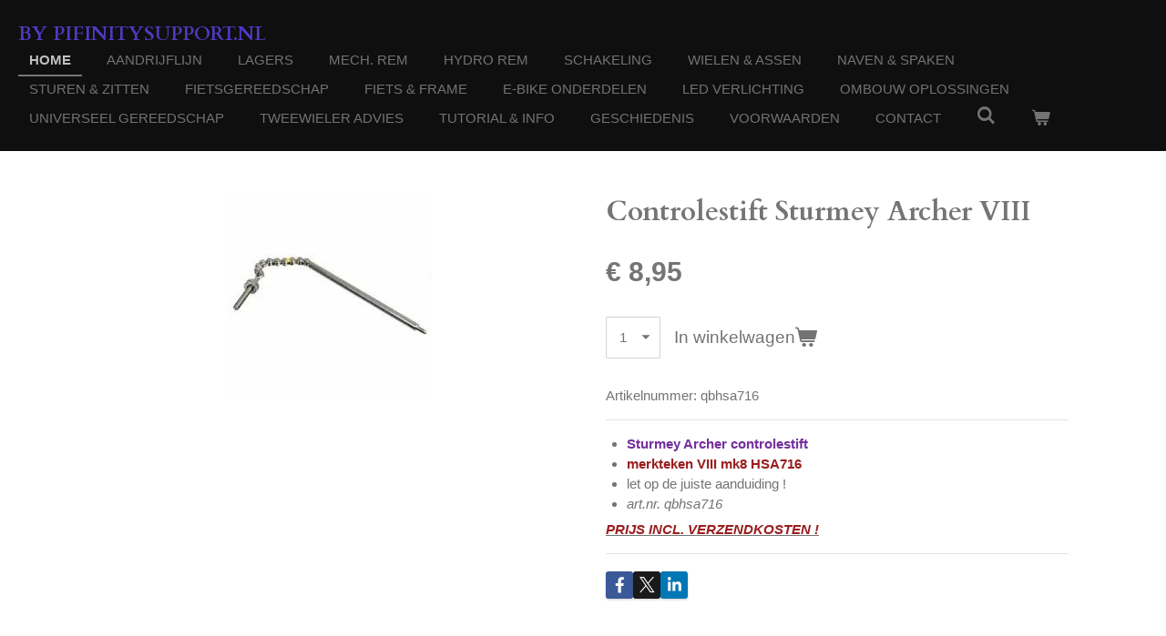

--- FILE ---
content_type: text/html; charset=UTF-8
request_url: https://www.fietsonderdelenhuis.nl/product/4966857/controlestift-sturmey-archer-viii
body_size: 10532
content:
<!DOCTYPE html>
<html lang="nl">
    <head>
        <meta http-equiv="Content-Type" content="text/html; charset=utf-8">
        <meta name="viewport" content="width=device-width, initial-scale=1.0, maximum-scale=5.0">
        <meta http-equiv="X-UA-Compatible" content="IE=edge">
        <link rel="canonical" href="https://www.fietsonderdelenhuis.nl/product/4966857/controlestift-sturmey-archer-viii">
        <link rel="sitemap" type="application/xml" href="https://www.fietsonderdelenhuis.nl/sitemap.xml">
        <meta property="og:title" content="Controlestift Sturmey Archer VIII | pifinitysupport.nl">
        <meta property="og:url" content="https://www.fietsonderdelenhuis.nl/product/4966857/controlestift-sturmey-archer-viii">
        <base href="https://www.fietsonderdelenhuis.nl/">
        <meta name="description" property="og:description" content="
Sturmey Archer controlestift
merkteken VIII mk8 HSA716
let op de juiste aanduiding !
art.nr. qbhsa716

PRIJS INCL. VERZENDKOSTEN !">
                <script nonce="2b1372961746b2ff775bc2da79dca67c">
            
            window.JOUWWEB = window.JOUWWEB || {};
            window.JOUWWEB.application = window.JOUWWEB.application || {};
            window.JOUWWEB.application = {"backends":[{"domain":"jouwweb.nl","freeDomain":"jouwweb.site"},{"domain":"webador.com","freeDomain":"webadorsite.com"},{"domain":"webador.de","freeDomain":"webadorsite.com"},{"domain":"webador.fr","freeDomain":"webadorsite.com"},{"domain":"webador.es","freeDomain":"webadorsite.com"},{"domain":"webador.it","freeDomain":"webadorsite.com"},{"domain":"jouwweb.be","freeDomain":"jouwweb.site"},{"domain":"webador.ie","freeDomain":"webadorsite.com"},{"domain":"webador.co.uk","freeDomain":"webadorsite.com"},{"domain":"webador.at","freeDomain":"webadorsite.com"},{"domain":"webador.be","freeDomain":"webadorsite.com"},{"domain":"webador.ch","freeDomain":"webadorsite.com"},{"domain":"webador.ch","freeDomain":"webadorsite.com"},{"domain":"webador.mx","freeDomain":"webadorsite.com"},{"domain":"webador.com","freeDomain":"webadorsite.com"},{"domain":"webador.dk","freeDomain":"webadorsite.com"},{"domain":"webador.se","freeDomain":"webadorsite.com"},{"domain":"webador.no","freeDomain":"webadorsite.com"},{"domain":"webador.fi","freeDomain":"webadorsite.com"},{"domain":"webador.ca","freeDomain":"webadorsite.com"},{"domain":"webador.ca","freeDomain":"webadorsite.com"},{"domain":"webador.pl","freeDomain":"webadorsite.com"},{"domain":"webador.com.au","freeDomain":"webadorsite.com"},{"domain":"webador.nz","freeDomain":"webadorsite.com"}],"editorLocale":"nl-NL","editorTimezone":"Europe\/Amsterdam","editorLanguage":"nl","analytics4TrackingId":"G-E6PZPGE4QM","analyticsDimensions":[],"backendDomain":"www.jouwweb.nl","backendShortDomain":"jouwweb.nl","backendKey":"jouwweb-nl","freeWebsiteDomain":"jouwweb.site","noSsl":false,"build":{"reference":"13daa92"},"linkHostnames":["www.jouwweb.nl","www.webador.com","www.webador.de","www.webador.fr","www.webador.es","www.webador.it","www.jouwweb.be","www.webador.ie","www.webador.co.uk","www.webador.at","www.webador.be","www.webador.ch","fr.webador.ch","www.webador.mx","es.webador.com","www.webador.dk","www.webador.se","www.webador.no","www.webador.fi","www.webador.ca","fr.webador.ca","www.webador.pl","www.webador.com.au","www.webador.nz"],"assetsUrl":"https:\/\/assets.jwwb.nl","loginUrl":"https:\/\/www.jouwweb.nl\/inloggen","publishUrl":"https:\/\/www.jouwweb.nl\/v2\/website\/1831598\/publish-proxy","adminUserOrIp":false,"pricing":{"plans":{"lite":{"amount":"700","currency":"EUR"},"pro":{"amount":"1200","currency":"EUR"},"business":{"amount":"2400","currency":"EUR"}},"yearlyDiscount":{"price":{"amount":"4800","currency":"EUR"},"ratio":0.17,"percent":"17%","discountPrice":{"amount":"4800","currency":"EUR"},"termPricePerMonth":{"amount":"2400","currency":"EUR"},"termPricePerYear":{"amount":"24000","currency":"EUR"}}},"hcUrl":{"add-product-variants":"https:\/\/help.jouwweb.nl\/hc\/nl\/articles\/28594307773201","basic-vs-advanced-shipping":"https:\/\/help.jouwweb.nl\/hc\/nl\/articles\/28594268794257","html-in-head":"https:\/\/help.jouwweb.nl\/hc\/nl\/articles\/28594336422545","link-domain-name":"https:\/\/help.jouwweb.nl\/hc\/nl\/articles\/28594325307409","optimize-for-mobile":"https:\/\/help.jouwweb.nl\/hc\/nl\/articles\/28594312927121","seo":"https:\/\/help.jouwweb.nl\/hc\/nl\/sections\/28507243966737","transfer-domain-name":"https:\/\/help.jouwweb.nl\/hc\/nl\/articles\/28594325232657","website-not-secure":"https:\/\/help.jouwweb.nl\/hc\/nl\/articles\/28594252935825"}};
            window.JOUWWEB.brand = {"type":"jouwweb","name":"JouwWeb","domain":"JouwWeb.nl","supportEmail":"support@jouwweb.nl"};
                    
                window.JOUWWEB = window.JOUWWEB || {};
                window.JOUWWEB.websiteRendering = {"locale":"nl-NL","timezone":"Europe\/Amsterdam","routes":{"api\/upload\/product-field":"\/_api\/upload\/product-field","checkout\/cart":"\/winkelwagen","payment":"\/bestelling-afronden\/:publicOrderId","payment\/forward":"\/bestelling-afronden\/:publicOrderId\/forward","public-order":"\/bestelling\/:publicOrderId","checkout\/authorize":"\/winkelwagen\/authorize\/:gateway","wishlist":"\/verlanglijst"}};
                                                    window.JOUWWEB.website = {"id":1831598,"locale":"nl-NL","enabled":true,"title":"pifinitysupport.nl","hasTitle":true,"roleOfLoggedInUser":null,"ownerLocale":"nl-NL","plan":"business","freeWebsiteDomain":"jouwweb.site","backendKey":"jouwweb-nl","currency":"EUR","defaultLocale":"nl-NL","url":"https:\/\/www.fietsonderdelenhuis.nl\/","homepageSegmentId":6923154,"category":"webshop","isOffline":false,"isPublished":true,"locales":["nl-NL"],"allowed":{"ads":false,"credits":true,"externalLinks":true,"slideshow":true,"customDefaultSlideshow":true,"hostedAlbums":true,"moderators":true,"mailboxQuota":10,"statisticsVisitors":true,"statisticsDetailed":true,"statisticsMonths":-1,"favicon":true,"password":true,"freeDomains":0,"freeMailAccounts":1,"canUseLanguages":false,"fileUpload":true,"legacyFontSize":false,"webshop":true,"products":-1,"imageText":false,"search":true,"audioUpload":true,"videoUpload":5000,"allowDangerousForms":false,"allowHtmlCode":true,"mobileBar":true,"sidebar":true,"poll":true,"allowCustomForms":true,"allowBusinessListing":true,"allowCustomAnalytics":true,"allowAccountingLink":true,"digitalProducts":true,"sitemapElement":false},"mobileBar":{"enabled":true,"theme":"dark","email":{"active":true,"value":"sterker@ziggo.nl"},"location":{"active":true,"value":"Doornenburg 120, ALPHEN AAN DEN RIJN"},"phone":{"active":true,"value":"+31653111121"},"whatsapp":{"active":true,"value":"+31653111121"},"social":{"active":false,"network":"facebook"}},"webshop":{"enabled":true,"currency":"EUR","taxEnabled":true,"taxInclusive":true,"vatDisclaimerVisible":false,"orderNotice":"<p>Indien je speciale wensen hebt kun je deze doorgeven via het Opmerkingen-veld in de laatste stap.<\/p>","orderConfirmation":"<p>Hartelijk bedankt voor je bestelling! Je ontvangt zo spoedig mogelijk het bestelde product. Indien er mogelijk oponthoud zou kunnen ontstaan, melden wij dat snel via je E-mailadres.<\/p>","freeShipping":false,"freeShippingAmount":"0.00","shippingDisclaimerVisible":false,"pickupAllowed":true,"couponAllowed":true,"detailsPageAvailable":true,"socialMediaVisible":true,"termsPage":null,"termsPageUrl":null,"extraTerms":null,"pricingVisible":true,"orderButtonVisible":true,"shippingAdvanced":false,"shippingAdvancedBackEnd":false,"soldOutVisible":true,"backInStockNotificationEnabled":false,"canAddProducts":true,"nextOrderNumber":20260001,"allowedServicePoints":[],"sendcloudConfigured":true,"sendcloudFallbackPublicKey":"a3d50033a59b4a598f1d7ce7e72aafdf","taxExemptionAllowed":true,"invoiceComment":"Tevreden ? Vertel het aan anderen !\nOntevreden ? Neem snel contact met ons op !","emptyCartVisible":true,"minimumOrderPrice":null,"productNumbersEnabled":true,"wishlistEnabled":false,"hideTaxOnCart":false},"isTreatedAsWebshop":true};                            window.JOUWWEB.cart = {"products":[],"coupon":null,"shippingCountryCode":null,"shippingChoice":null,"breakdown":[]};                            window.JOUWWEB.scripts = ["website-rendering\/webshop"];                        window.parent.JOUWWEB.colorPalette = window.JOUWWEB.colorPalette;
        </script>
                <title>Controlestift Sturmey Archer VIII | pifinitysupport.nl</title>
                                                                            <meta property="og:image" content="https&#x3A;&#x2F;&#x2F;primary.jwwb.nl&#x2F;public&#x2F;z&#x2F;v&#x2F;c&#x2F;temp-leolhiafjvbfvyxiaesd&#x2F;qv4nhn&#x2F;ControlestiftSA-mk8HSA716.jpg">
                                    <meta name="twitter:card" content="summary_large_image">
                        <meta property="twitter:image" content="https&#x3A;&#x2F;&#x2F;primary.jwwb.nl&#x2F;public&#x2F;z&#x2F;v&#x2F;c&#x2F;temp-leolhiafjvbfvyxiaesd&#x2F;qv4nhn&#x2F;ControlestiftSA-mk8HSA716.jpg">
                                                    <script src="https://plausible.io/js/script.manual.js" nonce="2b1372961746b2ff775bc2da79dca67c" data-turbo-track="reload" defer data-domain="shard23.jouwweb.nl"></script>
<link rel="stylesheet" type="text/css" href="https://gfonts.jwwb.nl/css?display=fallback&amp;family=Cardo%3A400%2C700%2C400italic%2C700italic" nonce="2b1372961746b2ff775bc2da79dca67c" data-turbo-track="dynamic">
<script src="https://assets.jwwb.nl/assets/build/website-rendering/nl-NL.js?bust=af8dcdef13a1895089e9" nonce="2b1372961746b2ff775bc2da79dca67c" data-turbo-track="reload" defer></script>
<script src="https://assets.jwwb.nl/assets/website-rendering/runtime.c7ee72d26de307a88eed.js?bust=4530a512892a9598f808" nonce="2b1372961746b2ff775bc2da79dca67c" data-turbo-track="reload" defer></script>
<script src="https://assets.jwwb.nl/assets/website-rendering/812.881ee67943804724d5af.js?bust=78ab7ad7d6392c42d317" nonce="2b1372961746b2ff775bc2da79dca67c" data-turbo-track="reload" defer></script>
<script src="https://assets.jwwb.nl/assets/website-rendering/main.2a79955a54c7ca356ae1.js?bust=34f59d6db9bdd356cecf" nonce="2b1372961746b2ff775bc2da79dca67c" data-turbo-track="reload" defer></script>
<link rel="preload" href="https://assets.jwwb.nl/assets/website-rendering/styles.4649f9b5f69ca3537e72.css?bust=5f041cdaa610ec02d0b1" as="style">
<link rel="preload" href="https://assets.jwwb.nl/assets/website-rendering/fonts/icons-website-rendering/font/website-rendering.woff2?bust=bd2797014f9452dadc8e" as="font" crossorigin>
<link rel="preconnect" href="https://gfonts.jwwb.nl">
<link rel="stylesheet" type="text/css" href="https://assets.jwwb.nl/assets/website-rendering/styles.4649f9b5f69ca3537e72.css?bust=5f041cdaa610ec02d0b1" nonce="2b1372961746b2ff775bc2da79dca67c" data-turbo-track="dynamic">
<link rel="preconnect" href="https://assets.jwwb.nl">
<link rel="stylesheet" type="text/css" href="https://primary.jwwb.nl/public/z/v/c/temp-leolhiafjvbfvyxiaesd/style.css?bust=1770122259" nonce="2b1372961746b2ff775bc2da79dca67c" data-turbo-track="dynamic">    </head>
    <body
        id="top"
        class="jw-is-no-slideshow jw-header-is-text jw-is-segment-product jw-is-frontend jw-is-no-sidebar jw-is-no-messagebar jw-is-no-touch-device jw-is-no-mobile"
                                    data-jouwweb-page="4966857"
                                                data-jouwweb-segment-id="4966857"
                                                data-jouwweb-segment-type="product"
                                                data-template-threshold="960"
                                                data-template-name="business-banner&#x7C;business-shop"
                            itemscope
        itemtype="https://schema.org/Product"
    >
                                    <meta itemprop="url" content="https://www.fietsonderdelenhuis.nl/product/4966857/controlestift-sturmey-archer-viii">
        <a href="#main-content" class="jw-skip-link">
            Ga direct naar de hoofdinhoud        </a>
        <div class="jw-background"></div>
        <div class="jw-body">
            <div class="jw-mobile-menu jw-mobile-is-text js-mobile-menu">
            <button
            type="button"
            class="jw-mobile-menu__button jw-mobile-toggle"
            aria-label="Open / sluit menu"
        >
            <span class="jw-icon-burger"></span>
        </button>
        <div class="jw-mobile-header jw-mobile-header--text">
        <a            class="jw-mobile-header-content"
                            href="/"
                        >
                                        <div class="jw-mobile-text">
                    <span style="color: #4e3ac4; font-size: 70%;">by pifinitysupport.nl</span>                </div>
                    </a>
    </div>

        <a
        href="/winkelwagen"
        class="jw-mobile-menu__button jw-mobile-header-cart"
        aria-label="Bekijk winkelwagen"
    >
        <span class="jw-icon-badge-wrapper">
            <span class="website-rendering-icon-basket" aria-hidden="true"></span>
            <span class="jw-icon-badge hidden" aria-hidden="true"></span>
        </span>
    </a>
    
    </div>
    <div class="jw-mobile-menu-search jw-mobile-menu-search--hidden">
        <form
            action="/zoeken"
            method="get"
            class="jw-mobile-menu-search__box"
        >
            <input
                type="text"
                name="q"
                value=""
                placeholder="Zoeken..."
                class="jw-mobile-menu-search__input"
                aria-label="Zoeken"
            >
            <button type="submit" class="jw-btn jw-btn--style-flat jw-mobile-menu-search__button" aria-label="Zoeken">
                <span class="website-rendering-icon-search" aria-hidden="true"></span>
            </button>
            <button type="button" class="jw-btn jw-btn--style-flat jw-mobile-menu-search__button js-cancel-search" aria-label="Zoekopdracht annuleren">
                <span class="website-rendering-icon-cancel" aria-hidden="true"></span>
            </button>
        </form>
    </div>
            <script nonce="2b1372961746b2ff775bc2da79dca67c">
    JOUWWEB.templateConfig = {
        header: {
            mobileSelector: '.jw-mobile-menu',
            updatePusher: function (headerHeight, state) {
                $('.jw-menu-clone').css('top', headerHeight);
            },
        },
    };
</script>
<header class="header-wrap js-topbar-content-container">
    <div class="header">
        <div class="jw-header-logo">
        <div
    class="jw-header jw-header-title-container jw-header-text jw-header-text-toggle"
    data-stylable="true"
>
    <a        id="jw-header-title"
        class="jw-header-title"
                    href="/"
            >
        <span style="color: #4e3ac4; font-size: 70%;">by pifinitysupport.nl</span>    </a>
</div>
</div>
    </div>
    <nav class="menu jw-menu-copy">
        <ul
    id="jw-menu"
    class="jw-menu jw-menu-horizontal"
            >
            <li
    class="jw-menu-item jw-menu-is-active"
>
        <a        class="jw-menu-link js-active-menu-item"
        href="/"                                            data-page-link-id="6923154"
                            >
                <span class="">
            Home        </span>
            </a>
                </li>
            <li
    class="jw-menu-item"
>
        <a        class="jw-menu-link"
        href="/aandrijflijn"                                            data-page-link-id="6925468"
                            >
                <span class="">
            AANDRIJFLIJN        </span>
            </a>
                </li>
            <li
    class="jw-menu-item"
>
        <a        class="jw-menu-link"
        href="/lagers"                                            data-page-link-id="6925830"
                            >
                <span class="">
            LAGERS        </span>
            </a>
                </li>
            <li
    class="jw-menu-item"
>
        <a        class="jw-menu-link"
        href="/mech-rem"                                            data-page-link-id="6925835"
                            >
                <span class="">
            MECH. REM        </span>
            </a>
                </li>
            <li
    class="jw-menu-item"
>
        <a        class="jw-menu-link"
        href="/hydro-rem"                                            data-page-link-id="7104762"
                            >
                <span class="">
            HYDRO REM        </span>
            </a>
                </li>
            <li
    class="jw-menu-item"
>
        <a        class="jw-menu-link"
        href="/schakeling"                                            data-page-link-id="6925837"
                            >
                <span class="">
            SCHAKELING        </span>
            </a>
                </li>
            <li
    class="jw-menu-item"
>
        <a        class="jw-menu-link"
        href="/wielen-assen"                                            data-page-link-id="6925839"
                            >
                <span class="">
            WIELEN &amp; ASSEN        </span>
            </a>
                </li>
            <li
    class="jw-menu-item"
>
        <a        class="jw-menu-link"
        href="/naven-spaken"                                            data-page-link-id="8049012"
                            >
                <span class="">
            NAVEN &amp; SPAKEN        </span>
            </a>
                </li>
            <li
    class="jw-menu-item"
>
        <a        class="jw-menu-link"
        href="/sturen-zitten"                                            data-page-link-id="6925840"
                            >
                <span class="">
            STUREN &amp; ZITTEN        </span>
            </a>
                </li>
            <li
    class="jw-menu-item"
>
        <a        class="jw-menu-link"
        href="/fietsgereedschap"                                            data-page-link-id="6925843"
                            >
                <span class="">
            FIETSGEREEDSCHAP        </span>
            </a>
                </li>
            <li
    class="jw-menu-item"
>
        <a        class="jw-menu-link"
        href="/fiets-frame"                                            data-page-link-id="6925845"
                            >
                <span class="">
            FIETS &amp; FRAME        </span>
            </a>
                </li>
            <li
    class="jw-menu-item"
>
        <a        class="jw-menu-link"
        href="/e-bike-onderdelen"                                            data-page-link-id="8082780"
                            >
                <span class="">
            E-BIKE ONDERDELEN        </span>
            </a>
                </li>
            <li
    class="jw-menu-item"
>
        <a        class="jw-menu-link"
        href="/led-verlichting-1"                                            data-page-link-id="8284464"
                            >
                <span class="">
            LED VERLICHTING        </span>
            </a>
                </li>
            <li
    class="jw-menu-item"
>
        <a        class="jw-menu-link"
        href="/ombouw-oplossingen"                                            data-page-link-id="7085039"
                            >
                <span class="">
            OMBOUW OPLOSSINGEN        </span>
            </a>
                </li>
            <li
    class="jw-menu-item"
>
        <a        class="jw-menu-link"
        href="/universeel-gereedschap"                                            data-page-link-id="17425513"
                            >
                <span class="">
            UNIVERSEEL GEREEDSCHAP        </span>
            </a>
                </li>
            <li
    class="jw-menu-item"
>
        <a        class="jw-menu-link"
        href="/tweewieler-advies"                                            data-page-link-id="8811347"
                            >
                <span class="">
            TWEEWIELER ADVIES        </span>
            </a>
                </li>
            <li
    class="jw-menu-item"
>
        <a        class="jw-menu-link"
        href="/tutorial-info"                                            data-page-link-id="6925850"
                            >
                <span class="">
            TUTORIAL &amp; INFO        </span>
            </a>
                </li>
            <li
    class="jw-menu-item"
>
        <a        class="jw-menu-link"
        href="/geschiedenis"                                            data-page-link-id="6925851"
                            >
                <span class="">
            GESCHIEDENIS        </span>
            </a>
                </li>
            <li
    class="jw-menu-item"
>
        <a        class="jw-menu-link"
        href="/voorwaarden"                                            data-page-link-id="6925854"
                            >
                <span class="">
            VOORWAARDEN        </span>
            </a>
                </li>
            <li
    class="jw-menu-item"
>
        <a        class="jw-menu-link"
        href="/contact"                                            data-page-link-id="6925858"
                            >
                <span class="">
            CONTACT        </span>
            </a>
                </li>
            <li
    class="jw-menu-item jw-menu-search-item"
>
        <button        class="jw-menu-link jw-menu-link--icon jw-text-button"
                                                                    title="Zoeken"
            >
                                <span class="website-rendering-icon-search"></span>
                            <span class="hidden-desktop-horizontal-menu">
            Zoeken        </span>
            </button>
                
            <div class="jw-popover-container jw-popover-container--inline is-hidden">
                <div class="jw-popover-backdrop"></div>
                <div class="jw-popover">
                    <div class="jw-popover__arrow"></div>
                    <div class="jw-popover__content jw-section-white">
                        <form  class="jw-search" action="/zoeken" method="get">
                            
                            <input class="jw-search__input" type="text" name="q" value="" placeholder="Zoeken..." aria-label="Zoeken" >
                            <button class="jw-search__submit" type="submit" aria-label="Zoeken">
                                <span class="website-rendering-icon-search" aria-hidden="true"></span>
                            </button>
                        </form>
                    </div>
                </div>
            </div>
                        </li>
            <li
    class="jw-menu-item js-menu-cart-item "
>
        <a        class="jw-menu-link jw-menu-link--icon"
        href="/winkelwagen"                                                            title="Winkelwagen"
            >
                                    <span class="jw-icon-badge-wrapper">
                        <span class="website-rendering-icon-basket"></span>
                                            <span class="jw-icon-badge hidden">
                    0                </span>
                            <span class="hidden-desktop-horizontal-menu">
            Winkelwagen        </span>
            </a>
                </li>
    
    </ul>

    <script nonce="2b1372961746b2ff775bc2da79dca67c" id="jw-mobile-menu-template" type="text/template">
        <ul id="jw-menu" class="jw-menu jw-menu-horizontal jw-menu-spacing--mobile-bar">
                            <li
    class="jw-menu-item jw-menu-search-item"
>
                
                 <li class="jw-menu-item jw-mobile-menu-search-item">
                    <form class="jw-search" action="/zoeken" method="get">
                        <input class="jw-search__input" type="text" name="q" value="" placeholder="Zoeken..." aria-label="Zoeken">
                        <button class="jw-search__submit" type="submit" aria-label="Zoeken">
                            <span class="website-rendering-icon-search" aria-hidden="true"></span>
                        </button>
                    </form>
                </li>
                        </li>
                            <li
    class="jw-menu-item jw-menu-is-active"
>
        <a        class="jw-menu-link js-active-menu-item"
        href="/"                                            data-page-link-id="6923154"
                            >
                <span class="">
            Home        </span>
            </a>
                </li>
                            <li
    class="jw-menu-item"
>
        <a        class="jw-menu-link"
        href="/aandrijflijn"                                            data-page-link-id="6925468"
                            >
                <span class="">
            AANDRIJFLIJN        </span>
            </a>
                </li>
                            <li
    class="jw-menu-item"
>
        <a        class="jw-menu-link"
        href="/lagers"                                            data-page-link-id="6925830"
                            >
                <span class="">
            LAGERS        </span>
            </a>
                </li>
                            <li
    class="jw-menu-item"
>
        <a        class="jw-menu-link"
        href="/mech-rem"                                            data-page-link-id="6925835"
                            >
                <span class="">
            MECH. REM        </span>
            </a>
                </li>
                            <li
    class="jw-menu-item"
>
        <a        class="jw-menu-link"
        href="/hydro-rem"                                            data-page-link-id="7104762"
                            >
                <span class="">
            HYDRO REM        </span>
            </a>
                </li>
                            <li
    class="jw-menu-item"
>
        <a        class="jw-menu-link"
        href="/schakeling"                                            data-page-link-id="6925837"
                            >
                <span class="">
            SCHAKELING        </span>
            </a>
                </li>
                            <li
    class="jw-menu-item"
>
        <a        class="jw-menu-link"
        href="/wielen-assen"                                            data-page-link-id="6925839"
                            >
                <span class="">
            WIELEN &amp; ASSEN        </span>
            </a>
                </li>
                            <li
    class="jw-menu-item"
>
        <a        class="jw-menu-link"
        href="/naven-spaken"                                            data-page-link-id="8049012"
                            >
                <span class="">
            NAVEN &amp; SPAKEN        </span>
            </a>
                </li>
                            <li
    class="jw-menu-item"
>
        <a        class="jw-menu-link"
        href="/sturen-zitten"                                            data-page-link-id="6925840"
                            >
                <span class="">
            STUREN &amp; ZITTEN        </span>
            </a>
                </li>
                            <li
    class="jw-menu-item"
>
        <a        class="jw-menu-link"
        href="/fietsgereedschap"                                            data-page-link-id="6925843"
                            >
                <span class="">
            FIETSGEREEDSCHAP        </span>
            </a>
                </li>
                            <li
    class="jw-menu-item"
>
        <a        class="jw-menu-link"
        href="/fiets-frame"                                            data-page-link-id="6925845"
                            >
                <span class="">
            FIETS &amp; FRAME        </span>
            </a>
                </li>
                            <li
    class="jw-menu-item"
>
        <a        class="jw-menu-link"
        href="/e-bike-onderdelen"                                            data-page-link-id="8082780"
                            >
                <span class="">
            E-BIKE ONDERDELEN        </span>
            </a>
                </li>
                            <li
    class="jw-menu-item"
>
        <a        class="jw-menu-link"
        href="/led-verlichting-1"                                            data-page-link-id="8284464"
                            >
                <span class="">
            LED VERLICHTING        </span>
            </a>
                </li>
                            <li
    class="jw-menu-item"
>
        <a        class="jw-menu-link"
        href="/ombouw-oplossingen"                                            data-page-link-id="7085039"
                            >
                <span class="">
            OMBOUW OPLOSSINGEN        </span>
            </a>
                </li>
                            <li
    class="jw-menu-item"
>
        <a        class="jw-menu-link"
        href="/universeel-gereedschap"                                            data-page-link-id="17425513"
                            >
                <span class="">
            UNIVERSEEL GEREEDSCHAP        </span>
            </a>
                </li>
                            <li
    class="jw-menu-item"
>
        <a        class="jw-menu-link"
        href="/tweewieler-advies"                                            data-page-link-id="8811347"
                            >
                <span class="">
            TWEEWIELER ADVIES        </span>
            </a>
                </li>
                            <li
    class="jw-menu-item"
>
        <a        class="jw-menu-link"
        href="/tutorial-info"                                            data-page-link-id="6925850"
                            >
                <span class="">
            TUTORIAL &amp; INFO        </span>
            </a>
                </li>
                            <li
    class="jw-menu-item"
>
        <a        class="jw-menu-link"
        href="/geschiedenis"                                            data-page-link-id="6925851"
                            >
                <span class="">
            GESCHIEDENIS        </span>
            </a>
                </li>
                            <li
    class="jw-menu-item"
>
        <a        class="jw-menu-link"
        href="/voorwaarden"                                            data-page-link-id="6925854"
                            >
                <span class="">
            VOORWAARDEN        </span>
            </a>
                </li>
                            <li
    class="jw-menu-item"
>
        <a        class="jw-menu-link"
        href="/contact"                                            data-page-link-id="6925858"
                            >
                <span class="">
            CONTACT        </span>
            </a>
                </li>
            
                    </ul>
    </script>
    </nav>
</header>
<div class="main-content">
    
<main id="main-content" class="block-content">
    <div data-section-name="content" class="jw-section jw-section-content jw-responsive">
        <div class="jw-strip jw-strip--default jw-strip--style-color jw-strip--primary jw-strip--color-default jw-strip--padding-start"><div class="jw-strip__content-container"><div class="jw-strip__content jw-responsive">    
                        <div
        class="product-page js-product-container"
        data-webshop-product="&#x7B;&quot;id&quot;&#x3A;4966857,&quot;title&quot;&#x3A;&quot;Controlestift&#x20;Sturmey&#x20;Archer&#x20;VIII&quot;,&quot;url&quot;&#x3A;&quot;&#x5C;&#x2F;product&#x5C;&#x2F;4966857&#x5C;&#x2F;controlestift-sturmey-archer-viii&quot;,&quot;variants&quot;&#x3A;&#x5B;&#x7B;&quot;id&quot;&#x3A;16996541,&quot;stock&quot;&#x3A;0,&quot;limited&quot;&#x3A;false,&quot;propertyValueIds&quot;&#x3A;&#x5B;&#x5D;,&quot;productNumber&quot;&#x3A;&quot;qbhsa716&quot;&#x7D;&#x5D;,&quot;image&quot;&#x3A;&#x7B;&quot;id&quot;&#x3A;45423810,&quot;url&quot;&#x3A;&quot;https&#x3A;&#x5C;&#x2F;&#x5C;&#x2F;primary.jwwb.nl&#x5C;&#x2F;public&#x5C;&#x2F;z&#x5C;&#x2F;v&#x5C;&#x2F;c&#x5C;&#x2F;temp-leolhiafjvbfvyxiaesd&#x5C;&#x2F;ControlestiftSA-mk8HSA716.jpg&quot;,&quot;width&quot;&#x3A;225,&quot;height&quot;&#x3A;225&#x7D;&#x7D;"
        data-is-detail-view="1"
    >
                <div class="product-page__top">
            <h1 class="product-page__heading" itemprop="name">
                Controlestift Sturmey Archer VIII            </h1>
                                        <meta itemprop="productID" content="qbhsa716">
                    </div>
                                <div class="product-page__image-container">
                <div
                    class="image-gallery image-gallery--single-item"
                    role="group"
                    aria-roledescription="carousel"
                    aria-label="Productafbeeldingen"
                >
                    <div class="image-gallery__main">
                        <div
                            class="image-gallery__slides"
                            aria-live="polite"
                            aria-atomic="false"
                        >
                                                                                            <div
                                    class="image-gallery__slide-container"
                                    role="group"
                                    aria-roledescription="slide"
                                    aria-hidden="false"
                                    aria-label="1 van 1"
                                >
                                    <a
                                        class="image-gallery__slide-item"
                                        href="https://primary.jwwb.nl/public/z/v/c/temp-leolhiafjvbfvyxiaesd/qv4nhn/ControlestiftSA-mk8HSA716.jpg"
                                        data-width="225"
                                        data-height="225"
                                        data-image-id="45423810"
                                        tabindex="0"
                                    >
                                        <div class="image-gallery__slide-image">
                                            <img
                                                                                                    itemprop="image"
                                                    alt="Controlestift&#x20;Sturmey&#x20;Archer&#x20;VIII"
                                                                                                src="https://primary.jwwb.nl/public/z/v/c/temp-leolhiafjvbfvyxiaesd/ControlestiftSA-mk8HSA716.jpg?enable-io=true&enable=upscale&width=600"
                                                srcset="https://primary.jwwb.nl/public/z/v/c/temp-leolhiafjvbfvyxiaesd/qv4nhn/ControlestiftSA-mk8HSA716.jpg?enable-io=true&width=225 225w"
                                                sizes="(min-width: 960px) 50vw, 100vw"
                                                width="225"
                                                height="225"
                                            >
                                        </div>
                                    </a>
                                </div>
                                                    </div>
                        <div class="image-gallery__controls">
                            <button
                                type="button"
                                class="image-gallery__control image-gallery__control--prev image-gallery__control--disabled"
                                aria-label="Vorige afbeelding"
                            >
                                <span class="website-rendering-icon-left-open-big"></span>
                            </button>
                            <button
                                type="button"
                                class="image-gallery__control image-gallery__control--next image-gallery__control--disabled"
                                aria-label="Volgende afbeelding"
                            >
                                <span class="website-rendering-icon-right-open-big"></span>
                            </button>
                        </div>
                    </div>
                                    </div>
            </div>
                <div class="product-page__container">
            <div itemprop="offers" itemscope itemtype="https://schema.org/Offer">
                                <meta itemprop="availability" content="https://schema.org/InStock">
                                                        <meta itemprop="price" content="8.95">
                    <meta itemprop="priceCurrency" content="EUR">
                    <div class="product-page__price-container">
                        <div class="product__price js-product-container__price">
                            <span class="product__price__price">€ 8,95</span>
                        </div>
                        <div class="product__free-shipping-motivator js-product-container__free-shipping-motivator"></div>
                    </div>
                                            <meta itemprop="sku" content="qbhsa716">
                        <meta itemprop="gtin" content="qbhsa716">
                                                </div>
                                    <div class="product-page__button-container">
                                    <div
    class="product-quantity-input"
    data-max-shown-quantity="10"
    data-max-quantity="-1"
    data-product-variant-id="16996541"
    data-removable="false"
    >
    <label>
        <span class="product-quantity-input__label">
            Aantal        </span>
        <input
            min="1"
                        value="1"
            class="jw-element-form-input-text product-quantity-input__input"
            type="number"
                    />
        <select
            class="jw-element-form-input-text product-quantity-input__select hidden"
                    >
        </select>
    </label>
    </div>
                                <button
    type="button"
    class="jw-btn product__add-to-cart js-product-container__button jw-btn--size-large"
    title="In&#x20;winkelwagen"
        >
    <span>In winkelwagen</span>
</button>
                            </div>
            <div class="product-page__button-notice hidden js-product-container__button-notice"></div>
                            <div class="product-page__number-container js-product-container__number-container">
                    <span class="product-page__number-label">Artikelnummer:</span>
                    <span class="product-page__number js-product-container__number">
                        qbhsa716                    </span>
                </div>
            
                            <div class="product-page__description" itemprop="description">
                                        <ul>
<li><span style="color: #722f9d;"><strong>Sturmey Archer controlestift</strong></span></li>
<li><span style="color: #9a1e1e;"><strong>merkteken VIII mk8 HSA716</strong></span></li>
<li>let op de juiste aanduiding !</li>
<li><em>art.nr. qbhsa716</em></li>
</ul>
<p><span style="text-decoration: underline;"><em><span style="color: #9a1e1e;"><strong>PRIJS INCL. VERZENDKOSTEN !</strong></span></em></span></p>                </div>
                                                    <div class="product-page__social">
                    <div class="jw-block-element"><div
    id="jw-element-"
    data-jw-element-id=""
        class="jw-tree-node jw-element jw-social-share jw-node-is-first-child jw-node-is-last-child"
>
    <div class="jw-element-social-share" style="text-align: left">
    <div class="share-button-container share-button-container--buttons-mini share-button-container--align-left jw-element-content">
                                                                <a
                    class="share-button share-button--facebook jw-element-social-share-button jw-element-social-share-button-facebook "
                                            href=""
                        data-href-template="http://www.facebook.com/sharer/sharer.php?u=[url]"
                                                            rel="nofollow noopener noreferrer"
                    target="_blank"
                >
                    <span class="share-button__icon website-rendering-icon-facebook"></span>
                    <span class="share-button__label">Delen</span>
                </a>
                                                                            <a
                    class="share-button share-button--twitter jw-element-social-share-button jw-element-social-share-button-twitter "
                                            href=""
                        data-href-template="http://x.com/intent/post?text=[url]"
                                                            rel="nofollow noopener noreferrer"
                    target="_blank"
                >
                    <span class="share-button__icon website-rendering-icon-x-logo"></span>
                    <span class="share-button__label">Deel</span>
                </a>
                                                                            <a
                    class="share-button share-button--linkedin jw-element-social-share-button jw-element-social-share-button-linkedin "
                                            href=""
                        data-href-template="http://www.linkedin.com/shareArticle?mini=true&amp;url=[url]"
                                                            rel="nofollow noopener noreferrer"
                    target="_blank"
                >
                    <span class="share-button__icon website-rendering-icon-linkedin"></span>
                    <span class="share-button__label">Share</span>
                </a>
                                                                                        <a
                    class="share-button share-button--whatsapp jw-element-social-share-button jw-element-social-share-button-whatsapp  share-button--mobile-only"
                                            href=""
                        data-href-template="whatsapp://send?text=[url]"
                                                            rel="nofollow noopener noreferrer"
                    target="_blank"
                >
                    <span class="share-button__icon website-rendering-icon-whatsapp"></span>
                    <span class="share-button__label">Delen</span>
                </a>
                                    </div>
    </div>
</div></div>                </div>
                    </div>
    </div>

    </div></div></div>
<div class="product-page__content">
    <div class="jw-block-element"><div
    id="jw-element-127669416"
    data-jw-element-id="127669416"
        class="jw-tree-node jw-element jw-strip-root jw-tree-container jw-responsive jw-node-is-first-child jw-node-is-last-child"
>
    <div
    id="jw-element-348207825"
    data-jw-element-id="348207825"
        class="jw-tree-node jw-element jw-strip jw-tree-container jw-tree-container--empty jw-responsive jw-strip--default jw-strip--style-color jw-strip--color-default jw-strip--padding-both jw-node-is-first-child jw-strip--primary jw-node-is-last-child"
>
    <div class="jw-strip__content-container"><div class="jw-strip__content jw-responsive"></div></div></div></div></div></div>
            </div>
</main>
    </div>
<footer class="block-footer">
    <div
        data-section-name="footer"
        class="jw-section jw-section-footer jw-responsive"
    >
                <div class="jw-strip jw-strip--default jw-strip--style-color jw-strip--primary jw-strip--color-default jw-strip--padding-both"><div class="jw-strip__content-container"><div class="jw-strip__content jw-responsive">            <div class="jw-block-element"><div
    id="jw-element-115223575"
    data-jw-element-id="115223575"
        class="jw-tree-node jw-element jw-simple-root jw-tree-container jw-responsive jw-node-is-first-child jw-node-is-last-child"
>
    <div
    id="jw-element-212436609"
    data-jw-element-id="212436609"
        class="jw-tree-node jw-element jw-image-text jw-node-is-first-child"
>
    <div class="jw-element-imagetext-text">
            <h2 class="jw-heading-100" style="text-align: center;"><span style="color: #ffffff;">MEER WETEN ? </span></h2>
<h2 class="jw-heading-100" style="text-align: center;"><span style="color: #ffffff;">VUL DAN JE VRAGEN IN OP HET CONTACTFORMULIER !</span></h2>
<h2 class="jw-heading-100" style="text-align: center;"><span style="color: #ffffff;">WIJ ANTWOORDEN BINNEN MAX. 48 UUR (op werkdagen ma - vr)</span></h2>    </div>
</div><div
    id="jw-element-107503424"
    data-jw-element-id="107503424"
        class="jw-tree-node jw-element jw-image-text jw-node-is-last-child"
>
    <div class="jw-element-imagetext-text">
            <p style="text-align: center;">Pi-Finity Support / Fietsonderdelenhuis.nl&nbsp; &nbsp; &nbsp; &nbsp; &nbsp; &nbsp; &nbsp; Alphen aan den Rijn&nbsp; &nbsp; Nederland&nbsp; &nbsp; &nbsp; &nbsp; &nbsp; &nbsp; &nbsp; &nbsp; &nbsp; &nbsp;Tel.: +31 (0)653111121</p>
<p style="text-align: center;">&nbsp;KvK nr. : 28102339&nbsp; &nbsp; &nbsp; &nbsp; &nbsp; &nbsp; &nbsp; &nbsp; &nbsp; &nbsp; &nbsp; &nbsp; &nbsp; &nbsp; &nbsp; &nbsp; &nbsp; &nbsp; &nbsp; &nbsp; &nbsp; &nbsp; &nbsp; &nbsp; info@pifinitysupport.nl&nbsp; &nbsp; &nbsp; &nbsp; &nbsp; &nbsp; &nbsp; &nbsp; &nbsp; &nbsp; &nbsp; &nbsp; &nbsp;BTW ID nr. :&nbsp; NL001181135B88</p>
<p>&nbsp;</p>    </div>
</div></div></div>                                        <div class="jw-block-footer-content">
                    <div class="jw-credits clear">
                        <div class="jw-credits-owner">
                            <div id="jw-footer-text">
                                <div class="jw-footer-text-content">
                                    &copy; 2021 - 2026 pifinitysupport.nl                                </div>
                            </div>
                        </div>
                        <div class="jw-credits-right">
                                                        <div id="jw-credits-tool">
    <small>
        Powered by <a href="https://www.jouwweb.nl" rel="">JouwWeb</a>    </small>
</div>
                        </div>
                    </div>
                </div>
                    </div></div></div>    </div>
</footer>
            
<div class="jw-bottom-bar__container">
    </div>
<div class="jw-bottom-bar__spacer">
    </div>

            <div id="jw-variable-loaded" style="display: none;"></div>
            <div id="jw-variable-values" style="display: none;">
                                    <span data-jw-variable-key="background-color" class="jw-variable-value-background-color"></span>
                                    <span data-jw-variable-key="background" class="jw-variable-value-background"></span>
                                    <span data-jw-variable-key="font-family" class="jw-variable-value-font-family"></span>
                                    <span data-jw-variable-key="paragraph-color" class="jw-variable-value-paragraph-color"></span>
                                    <span data-jw-variable-key="paragraph-link-color" class="jw-variable-value-paragraph-link-color"></span>
                                    <span data-jw-variable-key="paragraph-font-size" class="jw-variable-value-paragraph-font-size"></span>
                                    <span data-jw-variable-key="heading-color" class="jw-variable-value-heading-color"></span>
                                    <span data-jw-variable-key="heading-link-color" class="jw-variable-value-heading-link-color"></span>
                                    <span data-jw-variable-key="heading-font-size" class="jw-variable-value-heading-font-size"></span>
                                    <span data-jw-variable-key="heading-font-family" class="jw-variable-value-heading-font-family"></span>
                                    <span data-jw-variable-key="menu-text-color" class="jw-variable-value-menu-text-color"></span>
                                    <span data-jw-variable-key="menu-text-link-color" class="jw-variable-value-menu-text-link-color"></span>
                                    <span data-jw-variable-key="menu-text-font-size" class="jw-variable-value-menu-text-font-size"></span>
                                    <span data-jw-variable-key="menu-font-family" class="jw-variable-value-menu-font-family"></span>
                                    <span data-jw-variable-key="menu-capitalize" class="jw-variable-value-menu-capitalize"></span>
                                    <span data-jw-variable-key="website-size" class="jw-variable-value-website-size"></span>
                                    <span data-jw-variable-key="footer-text-color" class="jw-variable-value-footer-text-color"></span>
                                    <span data-jw-variable-key="footer-text-link-color" class="jw-variable-value-footer-text-link-color"></span>
                                    <span data-jw-variable-key="footer-text-font-size" class="jw-variable-value-footer-text-font-size"></span>
                                    <span data-jw-variable-key="content-color" class="jw-variable-value-content-color"></span>
                                    <span data-jw-variable-key="header-color" class="jw-variable-value-header-color"></span>
                                    <span data-jw-variable-key="accent-color" class="jw-variable-value-accent-color"></span>
                                    <span data-jw-variable-key="footer-color" class="jw-variable-value-footer-color"></span>
                            </div>
        </div>
                            <script nonce="2b1372961746b2ff775bc2da79dca67c" type="application/ld+json">[{"@context":"https:\/\/schema.org","@type":"Organization","url":"https:\/\/www.fietsonderdelenhuis.nl\/","name":"pifinitysupport.nl","email":"sterker@ziggo.nl","telephone":"+31653111121"}]</script>
                <script nonce="2b1372961746b2ff775bc2da79dca67c">window.JOUWWEB = window.JOUWWEB || {}; window.JOUWWEB.experiment = {"enrollments":{},"defaults":{"only-annual-discount-restart":"3months-50pct","ai-homepage-structures":"on","checkout-shopping-cart-design":"on","ai-page-wizard-ui":"on","payment-cycle-dropdown":"on","trustpilot-checkout":"widget","slimmed-down-navigation":"on"}};</script>        <script nonce="2b1372961746b2ff775bc2da79dca67c">window.plausible = window.plausible || function() { (window.plausible.q = window.plausible.q || []).push(arguments) };plausible('pageview', { props: {website: 1831598 }});</script>                                </body>
</html>
